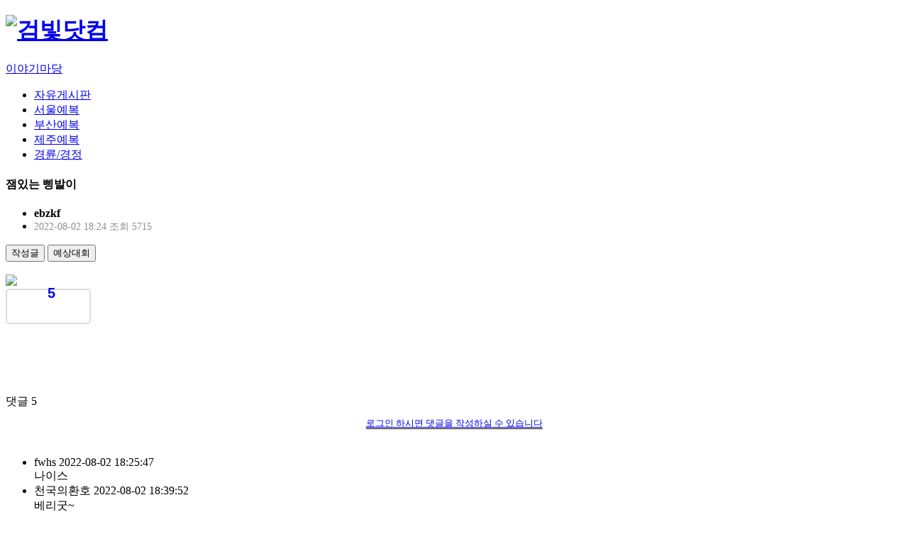

--- FILE ---
content_type: text/html; charset=UTF-8
request_url: https://m.gumvit.com/plaza/board/index.php?mode=view&kind=enrboard&page=0&seq=407986&searchType=&searchText=
body_size: 10619
content:
<!DOCTYPE html>
<html lang="ko">
<head>
    <!-- Google tag (gtag.js) -->
<script async src="https://www.googletagmanager.com/gtag/js?id=G-0TZ438TZ4C"></script>
<script>
  window.dataLayer = window.dataLayer || [];
  function gtag(){dataLayer.push(arguments);}
  gtag('js', new Date());

  gtag('config', 'G-0TZ438TZ4C');
</script>
<meta charset="utf-8" />
<meta http-equiv="X-UA-Compatible" content="IE=edge" />
<meta name="keywords" content="경마, 경마예상, 검빛경마예상지, 경마정보, 새벽조교, 인터넷경마, 마사회, 기수, 조교사, 예상지, 검빛, 경마방송, 검빛닷컴, 생생경마, 예상대회, 전문가, 서울예상, 서울복기, 경마학, 마필, 경주성적표, ARS음성, 프리전문가, 검빛전문가, 기승불가기수, 출주마, 출주마인기도, 경주력, 주행심사, 예상지리포트, 인터넷 경마방송, 출주예정마필, 마주정보, 마주, 검빛지존, 착마, 경주력 분석, 출전상세정보, 경마토론, 경마칼럼, 조교분석, 관리마, 추천마필, 경마결과">
<meta name="description" content="경마나우, 회원 예상 및 복기, 새벽조교, 경마예상지, 경마방송(YouTube), 경마 커뮤니티등을 제공하는 포탈 사이트입니다.">
<meta name="robots" content="follow">
<meta name="naver-site-verification" content="e9f658a2624408b00191081abb4a8c37af2642ed" />

<meta property="og:type" content="website">
<meta property="og:title" content="경마 넘버원, 검빛 경마, 국내 최고의 경마 커뮤니티 사이트">
<meta property="og:description" content="경마나우, 회원 예상 및 복기, 새벽조교, 경마예상지, 경마방송(YouTube), 경마 커뮤니티등을 제공하는 포탈 사이트입니다.">
<meta property="og:image" content="https://static.gumvit.com/renewal/images/main/top_logo_m.png">
<meta property="og:url" content="https://m.gumvit.com">
<meta name="viewport" content="width=device-width, initial-scale=1, minimum-scale=1, user-scalable=yes">
<!-- <meta http-equiv="Content-Security-Policy" content="upgrade-insecure-requests"> -->

<!-- <link rel="manifest" href="/manifest.json">
<meta name="mobile-web-app-capable" content="yes">
<meta name="apple-mobile-web-app-capable" content="yes">
<meta name="application-name" content="검빛경마">
<meta name="apple-mobile-web-app-title" content="검빛경마">
<meta name="msapplication-starturl" content="/">
<meta name="apple-mobile-web-app-status-bar-style" content="black">
<link rel="apple-touch-icon" href="https://static.gumvit.com/images/icons/gumvit_152.png">
<meta name="msapplication-TileImage" content="https://static.gumvit.com/images/icons/gumvit_144.png">
<meta name="msapplication-TileColor" content="#FF6D00">
<meta name="theme-color" content="#FF6D00"> -->

<!-- <link rel="manifest" href="/manifest.json">
<meta name="apple-mobile-web-app-capable" content="yes" />
<meta name="apple-mobile-web-app-title" content="검빛경마" />

<meta name="theme-color" content="#232F3E" />
<meta name="format-detection" content="telephone=no" /> -->


<!-- <link rel="canonical" href="https://m.gumvit.com/"> -->

<title>경마 - 검빛 경마</title>

<!-- <link rel="https://maxcdn.bootstrapcdn.com/font-awesome/4.6.3/css/font-awesome.min.css"> -->


<link rel="stylesheet" href="https://static.gumvit.com/m_v2/css/layout.css?version=697">
<link rel="stylesheet" href="https://static.gumvit.com/m_v2/css/common.css?version=697">
<link rel="stylesheet" href="https://static.gumvit.com/m_v2/css/contents.css?version=697">
<link rel="stylesheet" href="https://static.gumvit.com/m_v2/css/main.css?version=697">
<link href="https://static.gumvit.com/js/video-js/video-js.min.css" rel="stylesheet">
<link rel="icon" href="https://static.gumvit.com/m_v2/images/common/gumvit.ico">

<link rel="stylesheet" href="https://cdnjs.cloudflare.com/ajax/libs/font-awesome/6.1.0/css/all.min.css">
</head>
<body>
<!-- <dl class="skip">
    <dt><strong>바로가기 메뉴</strong></dt>
    <dd><a href="#gnb">주요메뉴 바로가기</a></dd>
    <dd><a href="#contents">본문 바로가기</a></dd>
    <dd><a href="#footer">하단메뉴 바로가기</a></dd>
</dl> -->
<style>

    .textarea1 { border: 1px solid #cccccc; font-family:돋움; font-size:14px; color:#101010; width:100%; margin-bottom:7px; }
    .comment3 { font-size: 14px; }
    .reply_info { color: #8D8D8D; font-size: 12px; line-height: 24px; }
    .reply_nick { color: #007ABE; font-weight: bold; }

    .board_viewinfo li:nth-child(1) {border-bottom: none;}
    .p_text {font-family: '맑은고딕', 'Malgun Gothic';}
    .f_noraml {font-size: 1rem;font-weight: bold;}
    .f_small {font-size: 0.85rem;color:#8D8D8D;}
</style>


<script>

    function boardMove(kind) {
        self.location = "/plaza/board/index.php?kind=" + kind;
    }

</script>

<div id="wrap">
    <!-- header :S -->
    <header id="header">
    <!-- <h1 class="logo_sub"><a href="/index.html"><img src="https://static.gumvit.com/m_v2/images/common/logo_sub.png" alt="검빛닷컴" /></a></h1> -->

	<h1 class="logo_sub"><a href="/index.html"><img src="https://static.gumvit.com/m_v2/images/common/logo_sub.png" alt="검빛닷컴" /></a></h1>
 
    
	<a href="index.php?kind=enrboard" class="s_title">이야기마당</a>
   
	<div class="gnb_btn">
		<div class="bar"></div>
		<div class="bar"></div>
		<div class="bar"></div>
	</div>
</header>    <!-- header :E -->

    <!-- gnb :S -->
        <!-- gnb :E -->

    <!-- container :S -->
    <div id="sub_container">    
        <!-- contents :S -->
        <div id="contents">
            <!-- main_swiper :S -->
            <div class="main_swiper">
                <!-- 컨텐츠 내용시작 -->
                <div class="sectionbox">
                    <!-- top_tab -->
                    <ul class="top_tab">
    <li><a href="javascript:boardMove('freeboard')">자유게시판</a></li>
    <li><a href="javascript:boardMove('enrboard')">서울예복</a></li>
    <li><a href="javascript:boardMove('enrboard_busan')">부산예복</a></li>
    <li><a href="javascript:boardMove('g_jejoobokki')">제주예복</a></li>
    <li><a href="javascript:boardMove('board_cycle_motor')">경륜/경정</a></li>
</ul>                    <!-- //top_tab -->
<style>
	.splike {display: inline-block; height: 50px; border: 2px solid #ddd;padding:4px 10px;box-sizing: border-box;border-radius: 5px;min-width: 120px;text-align: center;background-color: white;margin-bottom: 15px;}
	.sp_seq {display: inline-block;margin: 5px 5px;}
	.likeval, .unlikeval {font-family: 'Arial'; font-size: 20px;position: relative; top: -11px;padding-left: 5px;}
	.like_on {border: 1px solid tomato; border-radius: 5px;}
	.like_off {border: 1px solid #ddd; border-radius: 5px;}

	.redcolor {color: red; font-weight: bold;}
	.orangecolor {color: orange; font-weight: bold;}
	.boldcolor {font-weight: bold;}
</style>



                    <!-- sectionbox_cont -->
                    <div class="sectionbox_cont">

                        <div class="board_view"><h4>잼있는 삥발이</h4></div>
                        <div class="board_viewinfo_wrap">
                            <ul class="board_viewinfo">
                                <li>
                                <span class="t_space f_noraml">ebzkf</span>

                                </li>
                                <li>
                                <div class="wrap_area">
                                    <div class="count_area">
                                        
                                    <span class="t_space f_small">2022-08-02 18:24</span>
                                    <span class="t_space f_small">조회 5715</span>
                                    <!-- <span class="t_space"></span><span class="t_space"></span>
                                    <span class="t_text2">공감</span>
                                    <span id="txtlike" class="boldcolor">5</span>
                                    <span class="t_space"></span><span class="t_space"></span> -->
                                    
                                    </div>
                                </div>
                                </li>
                            </ul>

                             <button type="button" class="btn_view_left"  onclick="search_by_writer_id()">작성글</button>
                            <!-- ② UL 아래, 동일 레벨에 버튼 추가 -->
                            <button type="button" class="btn_view"  onclick="goRaceChamp('MTM2ODA5', 'week', '2026-01-25')">예상대회</button>
                        </div>
                        
                        <div class="board_viewdetail" id="dcontents">
                            <br><img class="uploadimg" id="0" src="https://static.gumvit.com/user/2022/08/1659431816_0.jpg">                        </div>
                        
                        <div class='border_btn_center'>
                            <a href="javascript:void(0)" id='a_like'>
                                <span class='splike likemode'>
                                    <img src="https://static.gumvit.com/board/like.png" alt="">
                                    <span class='likeval boldcolor'>5</span>
                                </span>
                            </a>
                            <!-- <span class='sp_seq'></span>
                            <a href="javascript:void(0)" id='a_unlike'>
                                <span class='splike unlikemode'>
                                    <img src="https://static.gumvit.com/board/unlike.png" alt="">
                                    <span class='unlikeval '>2</span>
                                </span>
                            </a> -->
                        </div>
                

                        <div class='adsense'>
                            <!-- 모바일반응형-수평 -->
<!-- <ins class="adsbygoogle"
     style="display:block;"
     data-ad-client="ca-pub-4050464614473644"
     data-ad-slot="3072118761"
     data-ad-format="auto"
     data-full-width-responsive="true"></ins> -->

<ins class="adsbygoogle"
     style="display:inline-block;width:100%;height:80px"
     data-ad-client="ca-pub-4050464614473644"
     data-ad-slot="2184937729"></ins>     
    
                        </div>
                        
                        <div class="board_reple">
                            <div class="reple_total">댓글 <span class="color_blue">5</span></div>
                        
                            <div class="textareabox" style="text-align: center;height: 30px; padding: 10px; ">
                                <span style="margin-bottom: 10px;border-bottom: 1px solid;"><a href="javascript:location.href = '/member/login.html?go_url=aHR0cHM6Ly9tLmd1bXZpdC5jb20vcGxhemEvYm9hcmQvaW5kZXgucGhwP21vZGU9dmlldyZraW5kPWVucmJvYXJkJnBhZ2U9MCZzZXE9NDA3OTg2JnNlYXJjaFR5cGU9JnNlYXJjaFRleHQ9';" style='font-size:10pt;'>로그인 하시면 댓글을 작성하실 수 있습니다</a></span>
                            </div>

                                                    
                    </div>
                        
                        <ul class="ul_reple">
                                                <li>
                                <div class="reple_user">fwhs 
                                    <span class="date">2022-08-02 18:25:47</span>
                                                                </div>
                                <!-- <div class="p_text">나이스</div> -->
                                <div class="append_wrap_area" id="append_2348949">
                                    <div id="append_content_2348949" class="p_text">나이스</div>
                                    <div id="append_content_origin_2348949" class="p_text" style="display: none">나이스</div>
                                </div>
                                <div>
                                    <span id="divReplyComment_1"></span>
                                </div>
                            </li>
                                                <li>
                                <div class="reple_user">천국의환호 
                                    <span class="date">2022-08-02 18:39:52</span>
                                                                </div>
                                <!-- <div class="p_text">베리굿~</div> -->
                                <div class="append_wrap_area" id="append_2348955">
                                    <div id="append_content_2348955" class="p_text">베리굿~</div>
                                    <div id="append_content_origin_2348955" class="p_text" style="display: none">베리굿~</div>
                                </div>
                                <div>
                                    <span id="divReplyComment_2"></span>
                                </div>
                            </li>
                                                <li>
                                <div class="reple_user">복연승부사 
                                    <span class="date">2022-08-02 20:00:08</span>
                                                                </div>
                                <!-- <div class="p_text">적중의 기억이 중독으로 몹니다</div> -->
                                <div class="append_wrap_area" id="append_2348994">
                                    <div id="append_content_2348994" class="p_text">적중의 기억이 중독으로 몹니다</div>
                                    <div id="append_content_origin_2348994" class="p_text" style="display: none">적중의 기억이 중독으로 몹니다</div>
                                </div>
                                <div>
                                    <span id="divReplyComment_3"></span>
                                </div>
                            </li>
                                                <li>
                                <div class="reple_user">와인카페 
                                    <span class="date">2022-08-03 12:52:36</span>
                                                                </div>
                                <!-- <div class="p_text">굿</div> -->
                                <div class="append_wrap_area" id="append_2349266">
                                    <div id="append_content_2349266" class="p_text">굿</div>
                                    <div id="append_content_origin_2349266" class="p_text" style="display: none">굿</div>
                                </div>
                                <div>
                                    <span id="divReplyComment_4"></span>
                                </div>
                            </li>
                                                <li>
                                <div class="reple_user">대현이아부지 
                                    <span class="date">2022-08-03 22:55:08</span>
                                                                </div>
                                <!-- <div class="p_text">헉..퇴근각이시다..</div> -->
                                <div class="append_wrap_area" id="append_2349510">
                                    <div id="append_content_2349510" class="p_text">헉..퇴근각이시다..</div>
                                    <div id="append_content_origin_2349510" class="p_text" style="display: none">헉..퇴근각이시다..</div>
                                </div>
                                <div>
                                    <span id="divReplyComment_5"></span>
                                </div>
                            </li>
                            

                        <div class="btn_flex_wrap">
                            <div class="btn_left_inline">
                                                        </div>
                                
                            <div class="btn_right_inline">
                                                        <a href="javascript:goWrite();" class="btn_orange">글쓰기</a>
                                <a href="javascript:goReply('407986');" class="btn_gray">답글</a>

                                                        <a href="javascript:goList();" class="btn_gray">목록</a>                          
                            </div>
                        </div>
                        

                        <ul class="list_arrow">
                            <li class="prev">
                                <div class="info_area">
                                    <span class="pn01">이전글</span>
                                    
                                    <span class="subject_area" onclick="javascript:location.href='/plaza/board/index.php?mode=view&kind=enrboard&page=0&seq=407988'"><a href="/plaza/board/index.php?mode=view&kind=enrboard&page=0&seq=407988">적중률로 기만하지맙시다.</a></span> 
                                    <!-- <span class="subject_area"><span>적중률로 기만하지맙시다.</span></span> -->
                                    <span class="nick_area">슈퍼그랑프리</span>    
                                
                                </div>
                            </li>
                            <li class="next">
                                <div class="info_area">
                                    <span class="pn02">다음글</span>
                                    
                                    <span class="subject_area" onclick="javascript:location.href='/plaza/board/index.php?mode=view&kind=enrboard&page=0&seq=407985'"><a href="/plaza/board/index.php?mode=view&kind=enrboard&page=0&seq=407985">네토라레</a></span>
                                    <span class="nick_area">나이트 크롤러</span>    
                                
                                </div>
                            </li>
                        </ul>

                    </div>
                    <!-- //sectionbox_cont -->

                </div>
                <!-- //컨텐츠 내용끝 -->
            </div>
            <!-- //main_swiper :E -->
        </div>
        <!-- contents :E -->
    </div> 
    <!-- container :E -->

<div id='hidden_layers' style='display: none'>
    <!-- 댓글에 댓글 달기 -->
    <div id="replyToReplyLayer" style="display:none;" seq="">
        <table border="0" width='100%'>
            <tr>
                <td width="35" valign='top' align='right'>
                    <img src="https://static.gumvit.com/plaza/board/images/re.gif" />
                </td>
                <td>
                    <div class="replay_wrap_area">
                        <div class="replay_write_area">
                            <textarea id="replyToReplyContent" rows="5" wrap="virtual" onkeyup="append_letter_check(this,400);" onkeypress="append_press_check(this)" class='textarea1' placeholder="※ 명예훼손, 개인정보 유출, 분쟁 유발, 허위사실 유포 등의 글은 이용약관에 따라서 커뮤니티 이용이 제한 될 수 있습니다."></textarea>
                        </div>
                        
                        <div class="replay_button_area">
                            <a href="javascript:void(0);" id="replyToRep" class="btn_orange"> 등록 </a>
                            <a href="javascript:replyToReply_cancel()" class="btn_gray"> 취소 </a>
                        </div>
                    </div>
                <td>
            </tr>
        </table>
    </div>

    <!-- 댓글 수정 -->
    <div id="replyModifyLayer" style="display:none;" seq="">
        <div class="replay_wrap_area">
            <div class="replay_write_area">
                <form name="frm_append_modify" method="post" id="frm_append_modify" style="width: 100%;padding-right: 10px">
                <textarea name="append" id="append_modify" rows="5" wrap="virtual" onkeyup="append_letter_check(this, 400);" onkeypress=" append_press_check(this)" class="textarea1" placeholder="※ 명예훼손, 개인정보 유출, 분쟁 유발, 허위사실 유포 등의 글은 이용약관에 따라서 커뮤니티 이용이 제한 될 수 있습니다."></textarea>
                <input type="hidden" name="mode" value="modify" />
                <input type="hidden" name="kind" value="enrboard" />
                <input type="hidden" name="page" value="0" />
                <input type="hidden" name="seq" value="407986" />
                <input type="hidden" name="r_seq" value="" />
                </form>
            </div>
            <div class="replay_button_area">
                <a href="javascript:void(0);" id="replyToModify" class="btn_orange"> 등록 </a>
                <a href="javascript:reply_modify_cancel()" class="btn_gray"> 취소 </a>
            </div>
        </div>
    </div>
</div>
<form name="frm_board" id="frm_board" method="post">
<input type="hidden" name="mode" value="" />
<input type="hidden" name="kind" value="enrboard" />
<input type="hidden" name="page" value="0" />
<input type="hidden" name="seq" value="407986" />
<input type="hidden" name="write_user_seq" value="136809" />
<input type="hidden" name="searchType" value="" />
<input type="hidden" name="searchText" value="" />
<input type="hidden" name="type" id="type" value="reply" />
</form>

<form name="frm_delappend" id="frm_delappend" method="post">
<input type="hidden" name="mode" value="" />
<input type="hidden" name="kind" value="enrboard" />
<input type="hidden" name="page" value="0" />
<input type="hidden" name="seq" value="" />
<input type="hidden" name="r_seq" value="" />
<input type="hidden" name="view_seq" value="" />
<input type="hidden" name="searchType" value="" />
<input type="hidden" name="searchText" value="" />
</form>


<div style="padding: 10px 10px 0px 10px">
</div>

<!-- footer :S -->
    <footer id="footer">

        <ul class="nav_ul3">
            <li><a href="/plaza/board/index.php?kind=freeboard">이야기마당</a></li>
<li><a href='/race_champ/chulma/chulma.html'>예상대회</a></li>
            
            <li><a href="/livegumvit/gvchat/">생생경마</a></li>
            <li><a href="/expect/board/list.html?kind=anal_pro">전문가분석</a></li>
            <li><a href="/a_sms/list.html">SMS성적</a></li>
            
            <!-- <li><a href="/gv_money/sms_list.php">SMS구매</a></li> -->
            <li><a href="javascript:goAhref('/gv_money/sms_list.php','SMS구매')">SMS구매</a></li>
            <li><a href="javascript:goHome2('/index.html', 6)">조교+방송</a></li>
            <li><a href="javascript:goHome2('/index.html', 3)">예상지</a></li>
            <li><a href="javascript:goAhref('/gv_money/gvm_charge.php','검빛머니충전')">검빛머니</a></li>
            <li><a href="/statv40/racing_detail.html">출전&인기도</a></li>
            <li><a href="/statv40/horse_weight_news.html">경마속보</a></li>
            <li><a href="/statv40/racing_result.html">경주성적</a></li>
        </ul>

        <ul class="tm">
    <li><a href='/index.html?st=1'>HOME</a></li>            
            <li><a href="/member/login.html" id="login">로그인</a></li>
                <li class="appinstall"><a href="javascript:gumvitAppInstall('https://apps.samsung.com/appquery/appDetail.as?appId=com.gumvit.racev2');">앱설치</a></li>
                <li><a href="javascript:goPC();">PC버전</a></li>


                
        </ul>
        <p class="footer_copy"><strong>농협계좌 : 069-01253282</strong></p>
        <p class="footer_info"><strong>고객센터 <a href="tel:02-521-1870">02-521-1870</a></strong></p>
        <p class="footer_info_last">&copy;2019 검빛닷컴</p>
    </footer>
    <!-- footer :E -->

</div>
<script>
    var logout_url = "/member/logout.html";
</script>
<script type="text/javascript" src="https://static.gumvit.com/js/jquery/jquery-1.12.4.min.js"></script>
<!--script src="https://static.gumvit.com/m_v2/js/jquery.cookie.js"></script-->
<script src="https://static.gumvit.com/m_v2/js/jquery.cookie.1.5.1.js"></script>
<link rel="stylesheet" href="https://static.gumvit.com/m_v2/css/swiper.min.css">
<script src="https://static.gumvit.com/m_v2/js/swiper.min.js"></script>

<script src="https://static.gumvit.com/js/video-js/video.min.js"></script>

<script src="https://static.gumvit.com/m_v2/js/tab_list.js?version=697"></script>
<!-- <script src="https://static.gumvit.com/m_v2/js/devcommon.js?version=697"></script> -->

<script src="https://static.gumvit.com/m_v2/js/common_v2.js?version=697"></script>

<script src="https://static.gumvit.com/js/ajax/modal-message.js"></script>
<script src="https://static.gumvit.com/js/ajax/ajaxCommon.js"></script>

<script type="text/javascript" src="/js/commonjs.js"></script>

<!-- <script src="/main_v2/inc/index.js?version=697"></script> -->

<script type="text/javascript">
    
    var is_login = false;    
    var cookieValue = parseInt("2");
    var site_web_addr = "https://www.gumvit.com";
    var sess_info = escape("VmluY2djRDhOb2FaN2pkNzhRQTRMUSs0ZS9jVE5QaTM4YW9hWmJvWlJoWU85aGIzMGpwU21hb0tyZjdBZWhNUw%3D%3D");
    var curr_agent = "web";

    $(document).ready(function(){
        var return_os = checkOS();
        if( return_os != 'android' ) $(".appinstall").hide();
    })
    
    function goAhref(url, title) {
        if( curr_agent == 'otherstore' ) {
            if(url.indexOf('?') >= 0 ) {
                window.open("https://m.gumvit.com" + url + "&sess=" + sess_info, title);
            }else {
                window.open("https://m.gumvit.com" + url + "?sess=" + sess_info, title);    
            }
            
        }else {
            location.href = url;
        }
        //location.href = url;
    }

    function goHome2(page, num) {
    	//if( page == '/index.html') cookieValue = 5;
    	//setCookie(num);
    	location.href = page + "?st=" + num;
    }

    function checkOS(){
        var os;
        var mobile = (/iphone|ipad|ipod|android/i.test(navigator.userAgent.toLowerCase()));	 

        if (mobile) {
            var userAgent = navigator.userAgent.toLowerCase();
            if (userAgent.search("android") > -1){
                return os = "android";
            }else if ((userAgent.search("iphone") > -1) || (userAgent.search("ipod") > -1) || (userAgent.search("ipad") > -1)){
                return os = "ios";
            }else{
                return os = "otehr";
            }

        } else {
            return os = "pc";
        }
    }

    function gumvitAppInstall(android_url) {
        var result_os = checkOS();

        if( result_os == "android" ) {
            location.href = android_url;
        }else {

        }
    }
</script>

<script type="text/javascript" src="/include/inc/footer.js?version=697"></script>

<!-- googlead -->
<script async src="//pagead2.googlesyndication.com/pagead/js/adsbygoogle.js"></script>
<script>
  // 동적 푸시
  $(window).on('load', function () {
  	$(".adsbygoogle").each(function () {
      (adsbygoogle = window.adsbygoogle || []).push({});
      });
    });
</script>
<!-- added by psk 20160819 네이버 분석 스크립트 -->
<!-- <script type="text/javascript" src="//wcs.naver.net/wcslog.js"></script>
<script type="text/javascript">

try {
    if(!wcs_add) var wcs_add = {};
    wcs_add["wa"] = "6ea82c9f86a7e4";
    wcs_do();
} catch( err ) {}
    

</script>
 -->
    
<script type="text/javascript" src="/plaza/board/inc/board_submenu.js?version=697"></script> 

<script language="javascript">

    var rplNum =  "";
    var limit_byte = 400;
    var modetype = "";
    var kind = "enrboard";

    var like_cnt = parseInt("0");
    var unlike_cnt = parseInt("0");
    var unlikeTotal = parseInt("0");
    var LOCK_CNT_UNLIKE = parseInt("3");

    var likemode = '';
    if( like_cnt >= 1 ) likemode = 'like';
    else if( unlike_cnt >= 1 ) likemode = 'unlike';

    var penalty = "0";

    //console.log("penalty = " + penalty);

    $( document ).ready(function() {

        // 댓글 등록
        $("#contentAdd").click(function(){
            // 로그인 체크
            if( !checkLogin() ) return false;

            if( penalty != '0' ) {
                penaltyMessage();
                return;
            }

            var objText = document.getElementById("append");
            if( calcContentLength(objText, limit_byte) == false ) return false;

            // content 체크           
            var content = $('#frm_append textarea[id="append"]').val();
            if( content.length < 1) {
                alert("댓글에 입력된 내용이 없습니다.");
                $("#append").focus();
                return false;
            }   
            

            $('#frm_append input[name="mode"]').val("append");
            //$('#frm_append[name="mode"]').val("append");          
            var data = $("#frm_append").serialize();
            var url = "board_processor.php";
            //console.log('data=' + data);

            modetype = 'append';
            sendData(url, data);
            
        });

        
        // 댓글에 댓글
        $('#replyToRep').click(function() {

            if( '0' != 0 ) {
                penaltyMessage();
                replyToReply_cancel();
                return;
            }

            var rseq = $('#replyToReplyLayer').attr('seq'); // document.getElementById("replyToReplyLayer").getAttribute("seq");
            var strContents = $('#replyToReplyContent').val();//document.getElementById("replyToReplyContent").value;

            if(strContents.length == 0) {
                alert("댓글에 입력된 내용이 없습니다.");
                $('#replyToReplyContent').focus();
                //document.getElementById("replyToReplyContent").focus();

                return;
            }       

            var objText = document.getElementById("replyToReplyContent");
            if( !calcContentLength(objText, limit_byte)) return;


            $('#frm_append input[name="mode"]').val("append");
            $('#frm_append textarea[name="append"]').val(strContents);
            $('#frm_append input[name="r_seq"]').val(rseq);                 
            var data = $("#frm_append").serialize();
            var url = "board_processor.php";
            //console.log('data=' + data);

            modetype = 'append';

            sendData(url, data);
        });

        //댓글 및 댓글의댓글 수정 처리      
        $('#replyToModify').click(function() {
            var data = $("#frm_append_modify").serialize();
            var url = "board_processor.php";
            //console.log('data=' + data);

            modetype = 'modify';

            sendData(url, data);
        });

        changeLikeMode(likemode);

    });

    function changeLikeMode(mode) {
        $('.likemode').removeClass('like_on');
        $('.unlikemode').removeClass('like_on');
        
        if( mode == 'like' ) {
            $('.likemode').addClass('like_on');
        }else if( mode == 'unlike' ) {
            $('.unlikemode').addClass('like_on');
        }

        // 갯수에 따른..
        $('.likeval').removeClass('redcolor');
        $('.likeval').removeClass('orangecolor');
        $('.likeval').removeClass('boldcolor');
        var acnt = $('.likeval').html();
        if( acnt >= 15 ) $('.likeval').addClass('redcolor');
        else if( acnt >= 10 ) $('.likeval').addClass('orangecolor');
        else if( acnt >= 5 ) $('.likeval').addClass('boldcolor');


        $('.unlikeval').removeClass('redcolor');
        $('.unlikeval').removeClass('orangecolor');
        $('.unlikeval').removeClass('boldcolor');
        var cntreport = $('.unlikeval').html();
        if( cntreport >= 15 ) $('.unlikeval').addClass('redcolor');
        else if( cntreport >= 10 ) $('.unlikeval').addClass('orangecolor');
        else if( cntreport >= 5 ) $('.unlikeval').addClass('boldcolor');
    }
    
    function reply_delete(seq, rseq) {
        if(confirm("정말 삭제하시겠습니까?")) {
            $('#frm_delappend input[name="mode"]').val("delappend");        
            $('#frm_delappend input[name="seq"]').val(seq);
            $('#frm_delappend input[name="r_seq"]').val(rseq);  
            var data = $("#frm_delappend").serialize();
            var url = "board_processor.php";
            
            //console.log(data);
            modetype = 'delappend';

            sendData(url, data);                
        }
    }

    ////////////////////////////////////////
    // 글자 카운트 관련
    function calcContentLength(objContents, limit_byte) {
        var str = objContents.value;
        var len = 0;

        for (var i=0; i<str.length; i++) {

            len += (str.charCodeAt(i) > 128) ? 2 : 1;
        }

        
        if( len > limit_byte ) {
            alert(limit_byte + " byte까지만 입력이 가능합니다.");
            var cuttext = cutByLen(str, limit_byte);
            objContents.value = cuttext;
            objContents.focus();
            return false;
        }       

        return true;
    }

    function cutByLen(str, limit_byte) {
        var l = 0;
        for (var i=0; i<str.length; i++) {
            l += (str.charCodeAt(i) > 128) ? 2 : 1;
            if (l > limit_byte) return str.substring(0,i);
        }

        return str;
    }


    function checkLogin() {
        var user_login = "";
        if(!user_login) {
            goLogin('aHR0cHM6Ly9tLmd1bXZpdC5jb20vcGxhemEvYm9hcmQvaW5kZXgucGhwP21vZGU9dmlldyZraW5kPWVucmJvYXJkJnBhZ2U9MCZzZXE9NDA3OTg2JnNlYXJjaFR5cGU9JnNlYXJjaFRleHQ9');
            return false;
        }
        return true;
    }

    function checkContent() {
        var content = $('#append').val();
        if( content.length < 1) {
            alert("댓글에 입력된 내용이 없습니다.");
            $("#append").focus();
            return false;
        }   
        return true;
    }

    function penaltyMessage() {
        if( penalty == '미인증' ) {
			alert("필명 입력 및 약관동의를 하지않으셨습니다. \n[정보변경] 페이지에서 진행해주십시요");
		}else {
			alert('0' + ' 까지 글쓰기 금지 기간입니다.');
		}
       
    }

    function loginCheck() {
        var user_login = "";
        if(!user_login) {
            alert('로그인 후 이용 가능합니다.');
            return false;
        }
        return true;
    }

    var likeClick = 0;
    // 공감
    $("#a_like").click(function() {

        if( loginCheck() && (likeClick == 0)) {
            if( penalty != '0' ) {
                penaltyMessage();
            }else {
                likeClick = 1;
                $('#frm_board input[name="mode"]').val("apply");
                var data = $("#frm_board").serialize();
                var url = "board_processor.php";
                //console.log('data=' + data);
                modetype = 'apply';

                sendData(url, data);    
            }    
        }
        
    });

    var unlikeClick = 0;
    // 비공감
    $("#a_unlike").click(function() {
        if( loginCheck()  && (unlikeClick == 0) ) {
            if( penalty != '0' ) {
                penaltyMessage();
            }else {
                unlikeClick = 1;
                if( unlikeTotal >= LOCK_CNT_UNLIKE && likemode != 'unlike' ) {
                    alert("비공감은 1일 " + LOCK_CNT_UNLIKE + "개로 제한되어있습니다.");
                }else {
                    $('#frm_board input[name="mode"]').val("unlike");
                    var data = $("#frm_board").serialize();
                    var url = "board_processor.php";
                    //console.log('data=' + data);
                    modetype = 'unlike';

                    sendData(url, data);
                }
            }
        }
    });

    function sendData(url, params) {
        $.ajax({
            url: url,
            async: true,
            type: 'POST',
            data: params, // 전송할 데이터
            contentType: 'application/x-www-form-urlencoded; charset=UTF-8', 
            dataType: 'text', // xml, json, script, html
            beforeSend: function(jqXHR) {

            }, // 서버 요청 전 호출 되는 함수 return false; 일 경우 요청 중단
            success: function(jqXHR) {
                var jsonObj = JSON.parse(jqXHR);
                var result = jsonObj.result;

                if( likeClick == 1 ) likeClick = 0;
                if( unlikeClick == 1 ) unlikeClick = 0;
                if( modetype == 'apply' || modetype == 'unlike') {
                    if( result == true) {
                        //alert('추천 되었습니다.');
                        var acnt = jsonObj.acnt;
                        var cnt_report = jsonObj.cnt_report;

                        $("#txtlike").text(acnt);
                        $("#txtunlike").text(cnt_report);

                        $(".likeval").html(acnt);
                        $(".unlikeval").html(cnt_report);

                        if( modetype == 'apply' ) {
                            if( likemode == 'unlike' || likemode == '' ) likemode = 'like';
                            else if( likemode == 'like' ) likemode = '';
                        }else if( modetype == 'unlike' ) {
                            if( likemode == 'like' || likemode == '' ) likemode = 'unlike';
                            else if( likemode == 'unlike' ) likemode = '';
                        }

                        changeLikeMode(likemode)

                        if( modetype == 'unlike' && jsonObj.regdate != '' ) {
                            alert("동일한 유저에게 비공감은 " + jsonObj.regdate + "까지 줄 수 없습니다");
                        }

                    }else {
                        if( modetype == 'apply' ) alert('이미 공감하셨습니다.');
                        else if( modetype == 'unlike' ) alert('이미 비공감하셨습니다.');
                    }
                    
                }else if( modetype == 'modify' ) {
                    alert('댓글이 수정되었습니다.');
                }else if( modetype == 'delappend' ) {
                    alert('댓글이 삭제 되었습니다.');
                }else if( modetype == 'append' ) {
                    alert('댓글이 입력되었습니다.');
                }
                if(  modetype != 'apply' && modetype != 'unlike' ) location.reload(true);
                //location.href = location.href;
            }, // 요청 완료 시
            error: function(jqXHR) {
                console.log("error = " + jqXHR);
                if( likeClick == 1 ) likeClick = 0;
                if( unlikeClick == 1 ) unlikeClick = 0;
            }, // 요청 실패.
            complete: function(jqXHR) {} // 요청의 실패, 성공과 상관 없이 완료 될 경우 호출
        });
    }



    //댓글 작성시 글자수 체크
    function append_letter_check(append_text, CT_max) {
        calcContentLength(append_text, CT_max);
    }

    //엔터키 체크
    function append_press_check(obj) {
        if( event.keyCode == 13) {
            var text = obj.value;
            var linebreaks = (text.match(/\n/g)||[]).length;

            if(linebreaks>15) {
                event.returnValue = false ; // Enter키를 못치게한다.
                //alert('최대 15줄까지 작성 가능합니다');
            }
        }
    }

    //글수정
    function goModify() {
        var frm = eval("document.forms.frm_board");

        frm.mode.value = "modify";
        frm.action = "board_modify.html";

        modetype = 'modify';
        frm.submit();
    }

    //글삭제
    function goDelete() {
        if(confirm("정말 삭제하시겠습니까?")) {
            var frm = eval("document.forms.frm_board");

            frm.mode.value = "delete";
            frm.action = "board_delete.html";

            modetype = 'delete';
            frm.submit();
        }
    }

    //목록으로 돌아가기
    function goList() {
        var frm = eval("document.forms.frm_board");

        frm.mode.value = "list";
        frm.action = "index.php"
        frm.method = "GET";

        frm.submit();
    }

    

    //글쓰기 이동
    function goWrite() {
        var user_login = "";

        if(!user_login) {
            if(confirm('로그인이 필요한 서비스입니다\n로그인 하시겠습니까?')) {
                location.href = '/member/login.html';
            }

            return false;
        }

        if( penalty != '0' ) {
            penaltyMessage();
            return;
        }

        $('#frm_board #type').val('write');
        var frm = document.getElementById("frm_board");
        frm.action = "/plaza/board/board_write.html";
        frm.submit();
    }

    function goReply(seq) {
        var user_login = "";

        if(!user_login) {
            if(confirm('로그인이 필요한 서비스입니다\n로그인 하시겠습니까?')) {
                location.href = '/member/login.html';
            }

            return false;
        }

        if( penalty != '0' ) {
            penaltyMessage();
            return;
        }

        $('#frm_board #type').val('reply');
        var frm = document.getElementById("frm_board");
        frm.action = "/plaza/board/board_write.html";
        frm.submit();
    }

    /************************************************
     * 댓글 처리 함수
     ************************************************/

    //댓글의댓글 UI
    function replyToReply(i, seq, ref) {
        
        var layer = document.getElementById("replyToReplyLayer");
        var content = document.getElementById("replyToReplyContent");

        if(obj = document.getElementById("divReplyComment_" + i)) obj.appendChild(layer);

        layer.setAttribute("seq", seq); //댓글 저장시 필요한 값
        content.value = ""; //입력 영역 비움
        layer.style.display = ""; //댓글 입력 레이어 보이기
        content.focus();
        rplNum = i;
    }

    

    //댓글의댓글 입력 취소
    function replyToReply_cancel() {
        document.getElementById("replyToReplyLayer").style.display = 'none';
    }

    //댓글 및 댓글의댓글 수정 UI
    var current_seq;

    function reply_modify(seq, rseq) {
        var layer = document.getElementById("replyModifyLayer");
        var textarea = document.getElementById("append_modify");
        var obj = document.getElementById("append_" + rseq);
        var content = document.getElementById("append_content_" + rseq);
        var content_origin = document.getElementById("append_content_origin_" + rseq);

        //console.log("reply=" + rseq + "&curr=" + current_seq);
        if(current_seq) {
            var appendobj = document.getElementById("append_content_" + current_seq);
            if( appendobj) appendobj.style.display = "";
            //document.getElementById("append_content_" + current_seq).style.display = '';

            current_seq = null;
        }
        //console.log("obj=" + obj);

        if(obj) {
            content.style.display = 'none';
            textarea.value = content_origin.innerHTML;
            obj.appendChild(layer);

            document.getElementById('frm_append_modify').r_seq.value = rseq;
        }

        current_seq = rseq;
        layer.style.display = ""; //댓글 입력 레이어 보이기
    }

    

    //댓글 및 댓글의댓글 수정 취소
    function reply_modify_cancel() {
        if(current_seq) {
            document.getElementById("hidden_layers").appendChild(document.getElementById("replyModifyLayer"));
            document.getElementById("append_content_"+current_seq).style.display = '';

            current_seq = null;
        }
    }

    function goLogin( go_url )
    {
        alert( "로그인이 필요합니다." );
        location.href = "https://m.gumvit.com/member/login.html?go_url=" + go_url;
    }

    function goRaceChamp(_user_seq, week, racedate) {
		var id = '136809';
		var uri = '/race_champ/chulma/list_mine.html?mode4live=&uq=' + _user_seq + '&part=week&m_date=';// + racedate;
		window.location.href = uri;
	}

    function search_by_writer_id() {
		var id = '136809';
		var uri = '/plaza/board/index.php?kind=&searchId=' + id;
		window.location.href = uri;
	}
</script>
</body>
</html>

--- FILE ---
content_type: application/javascript
request_url: https://m.gumvit.com/include/inc/footer.js?version=697
body_size: 374
content:

$(document).ready(function(){
    //console.log("is_login = " + is_login);
    if( is_login ) {
        $("#login").attr('href',logout_url);
        $("#login").text("로그아웃");
    }
})

function goBuySmsGoods() {
    if( is_login ) {
        self.location.href = "/gv_money/sms_list.php";            
    }else {
        self.location.href = "/gv_money/sms_list.php?getMode=nonMember";
    }
    
}

function goPC() {
    //common_setCookie("for", "pc", 1);
    self.location = site_web_addr + "/?for=pc";
}


function goDawnVod(page) {
    cookieValue = 5;
    setCookie(cookieValue);
    self.location = page;
    //$(location).attr('href', page);
}

function goHome(page, num) {
    setCookie(num);
    self.location = page;
}



--- FILE ---
content_type: application/javascript
request_url: https://m.gumvit.com/js/commonjs.js
body_size: 7518
content:
// 제목에 특수문자 사용제한(일부 게시판에 적용)
var ARR_BAN = [ "■", "□", "▣", "▤", "▥", "▦", "▧", "▨", "▩", "▲", "△", "▷", "▼", "▽", "◀", "◁", "◆", "◇", "◈", "○", "◎", "●", "◐", "◑", "★", "☆", "☎", "☏", "☜", "☞", "♀", "♂", "♠", "♡", "♣", "♤", "♥", "♧", "♨", "♩", "♪", "♬", "《", "》", "「", "」", "『", "』", "【", "】", "⊙", "≪", "≫", "○", "▶" ];


// 제한글자 제거
// 김동국, 2009-04-30 오후 5:38
function common_removeBan( subject )
{
	for( i = 0; i < ARR_BAN.length; ++i )
		subject = subject.replaceAll( ARR_BAN[ i ], " " );

	return subject;
}


// 숫자만 입력받도록 제한
// 사용예) onkeypress="common_onlyNum(this)"
// input 속성에 style="ime-mode:disabled" 을 같이 사용해야 한글 입력을 막을 수 있음
function common_onlyNum( obj )
{
	var key = event.keyCode;
	if(!(key==8||key==9||key==13||key==46||key==144||(key>=48&&key<=57)||key==110||key==190))
		event.returnValue = false;
}


// 주어진 문자리스트만 입력받도록..
// strCharList : "01234567890-", "abcde...xyz012..89" 등으로 입력 허용하고픈 문자 리스트
function common_onlyThis( obj, strCharList )
{
    var key = event.keyCode;
    var len = strCharList.length;

    for( i = 0; i < len; ++i )
    {
        if( key == strCharList.charCodeAt( i ) )
        {
            event.returnValue = true;
            return;
        }
    }

    event.returnValue = false;
}


// 아이피 입력받기
// 사용예) onkeypress="common_onlyIPOnKeyPress(this)"
// input 속성에 style="ime-mode:disabled" 을 같이 사용해야 한글 입력을 막을 수 있음
function common_onlyIPOnKeyPress( obj )
{
    var key = event.keyCode;
    var result = true;

    // 입력키 제한
    if( ( key == 8 || key == 9 || key == 13 || key == 46 || key == 144 || ( key >= 48 && key <= 57 ) || key == 190 ) )
    {
        var str = obj.value.trim();
        var afterStr = str + String.fromCharCode( "" + key );           // 이번에 입력된 키가 적용되면 완성될 문자열..
        var len = str.length;
        var lastChar = str.charAt( len - 1 );
        var afterLastChar = afterStr.charAt( afterStr.length - 1 );
        var currSplited = str.split( '.' );
        var afterSplited = afterStr.split( '.' );
        var cntDot = 0;

        // '.' 개수 카운트
        for( i = 0; i < len; ++i )
        {
            if( str.charAt( i ) == '.' )
                cntDot++;
        }

        // '.' 이 연속으로 나올 수는 없다.
        if( lastChar == '.' && key == 46 )
            result = false;
        // '.' 은 3개까지만..
        else if( cntDot == 3 && key == 46 )
            result = false;
        else
        {
            // 각 클래스의 범위 check!
            for( i = 0; i < afterSplited.length; ++i )
            {
                var _num = Number( afterSplited[ i ] );
                if( _num < 0 || _num > 255 )
                {
                    result = false;
                    break;
                }
            }
        }


        var newVal = "";
        var newIPs = new Array();
        var splited = result == true ? afterSplited : currSplited;
        for( i = 0; i < splited.length; ++i )
        {
            var _num = Number( splited[ i ] );
            if( splited[ i ].length > 0 )
                newIPs[ i ] = _num;
            else
            {
                newIPs[ i ] = '';
                break;
            }
        }
        obj.value = newIPs.join( '.' );
        result = false;
    }
    else
        result = false;

    event.returnValue = false;
}


// 새창 띄우기
function common_open_window( url, name, w, h, opt )
{
	var win;
	var strOption = 'width=' + w + ', height=' + h + ', status=yes';

	if( opt === "scrollbars" )
		strOption += ', scrollbars=yes';
	else
	    strOption += ', scrollbars=no';

	win = window.open( url, name, strOption );
    win.focus();
}


// 모달창 띄우기
function common_showModalDialog( url, vArguments, w, h )
{
    var sFeatures = new Array();

    sFeatures[0] = "dialogWidth:" + w + "px"
    sFeatures[1] = "dialogHeight:" + h + "px";
    sFeatures[5] = "resizeable::Yes";
    sFeatures[6] = "help:No";
    sFeatures[7] = "status:No";

    sFeatures = sFeatures.join(";");

    return window.showModalDialog( url, vArguments, sFeatures );
};


// obj.value 가 "" 이면 안돼~
function common_CHK_BLANK( obj, msg )
{
    return common_CHK_VALUE_IS( obj, "", msg );
}


// obj1.value 랑 obj2.value 가 다르면 안돼~
function common_CHK_DIFF( obj1, obj2, msg )
{
    var str1 = obj1.value.trim();
    var str2 = obj2.value.trim();

    if( str1 != str2 )
    {
        obj1.value = "";
        obj2.value = "";
        obj1.focus();

        if( msg != "")
            alert( msg );

        return true;
    }
    else
    {
        obj1.value = str1;
        obj2.value = str2;

        return false;
    }
}


// obj.value 가 val 이면 안돼~
function common_CHK_VALUE_IS( obj, val, msg )
{
    var str = obj.value.trim();

    if( str == val )
    {
        obj.focus();
        obj.value = str;

        if( msg != "")
            alert( msg );

        return true;
    }
    else
    {
        obj.value = str;
        return false;
    }
}


// obj.value 가 숫자가 아니면 안돼~
function common_CHK_NUMBER_ONLY( obj, msg )
{
    var str = obj.value.trim();

    if( str == "" || isNaN( str ) )
    {
        obj.focus();
        obj.value = "";

        if( msg != "")
            alert( msg );

        return true;
    }
    else
    {
        obj.value = str;

        return false;
    }
}


// obj.value.length 의 길이는 min, max 사이가 아니면 안돼~
function common_CHK_LEN( obj, min, max, msg )
{
    var str1 = obj.value.trim();
    var len = str1.length;

    if( str1 == "" || len < min || len > max )
    {
        obj.focus();
        obj.value = "";

        if( msg != "")
            alert( msg );

        return true;
    }
    else
    {
        obj.value = str1;

        return false;
    }
}


// 공백 포함하고 있으면 안돼~
function common_CHK_INSIDE_BLANK( obj, msg )
{
    var str = obj.value.trim();
    var len = str.length;

    for( i = 0; i < len; ++i )
    {
        if( str.charAt( i ) == ' ' )
        {
            obj.focus();
            obj.value = "";

            if( msg != "" )
                alert( msg );

            return true;
        }
    }

    return false;
}


// obj.value 가 핸드폰번호가 아니면 안돼~
function common_CHK_PHONENUMBER( obj, msg )
{
    var str = obj.value.trim();
	var arr = str.split( "-" );

	if( arr.length == 3 )
	{
		if( arr[ 0 ].trim().length == 3
			&& !isNaN( arr[ 0 ] )
			&& ( arr[ 1 ].length == 3 && arr[ 1 ].trim().length == 3 || arr[ 1 ].trim().length == 4 ) && !isNaN( arr[ 1 ] )
			&& arr[ 2 ].length == 4 && arr[ 2 ].trim().length == 4 && !isNaN( arr[ 2 ] )
		)
			return false;
	}

	return true;
}


// 숫자앞에 0 을 추가해서 자리수 맞춰서 리턴
function common_getCipherNum( number, cipher )
{
    result = number;

    for( i = 0; ; ++i )
    {
        if( number < cipher )
            result = '0' + result;

        cipher /= 10;

        if( cipher == 0 )
            break;
    }

    return result;
}


// 주어진 테이블을 엑셀파일로 저장
// tableId      : 저장할 테이블 ID
// saveFileName : 저장할 파일명
// frame        : 임시로 사용할 iframe ID
function common_saveTable( tableId, saveFileName, frame )
{
    var tbl = document.getElementById( tableId );

    frame.document.write( "<html>\n" );
    frame.document.write( "<meta http-equiv=\"Content-Type\" content=\"application/vnd.ms-excel; charset=utf-8\">\r\n" );
    frame.document.write( "<style type='text/css'>\n" );
    frame.document.write( "body {\n" );
    frame.document.write( "    font-family:'굴림';\n" );
    frame.document.write( "    font-size:9pt;\n" );
    frame.document.write( "}\n" );
    frame.document.write( "</style>\n" );
    frame.document.write( "<body>\n" );
    frame.document.write( "<table border='1' cellspacing='1' cellpadding='1'>\n" );

    for( i = 0; i < tbl.rows.length; ++i )
    {
        frame.document.write( "<tr>\n" );

        for( j = 0; j < tbl.rows( i ).cells.length; ++j )
            frame.document.write( "<td>" + tbl.rows( i ).cells( j ).innerHTML + "</td>\n" );

        frame.document.write( "</tr>\n" );
    }

    frame.document.write( "</table>\n" );
    frame.document.write( "</body>\n" );
    frame.document.write( "</html>" );

    frame.document.execCommand( 'SaveAs', null, saveFileName );
}


// 주어진 테이블의 내용을 프린트
function common_printTable( tblID, x, y )
{
    var a;
    var strContents = "";

    strContents += "<html>";
    strContents += "<body>";
    strContents += document.getElementById( tblID ).outerHTML;
    strContents += "</body></html>";

    a = window.open( "", 'popup_print', 'width=' + x + ', height=' + y + ', top=1, left=1, alwaysRaised=yes, toolbar=no, scrollbars=yes' );

    a.document.write( strContents );
    a.document.close();

    a.focus();
    a.print();
}


// 주어진 내용을 프린트
function common_print( strContents, w, h )
{
    var a;

    a = window.open( "", 'popup_print', 'width=' + w + ', height=' + h + ', top=1, left=1, alwaysRaised=yes, toolbar=no, scrollbars=yes' );

    a.document.write( strContents );
    a.document.close();

    a.focus();
    //a.print();
}


// Int32형 IP를 문자열로~
function common_IPNumToStr( ip_num )
{
    return ( ( ip_num >> 24 ) & 0xff ) + "." + ( ( ip_num >> 16 ) & 0xff ) + "." + ( ( ip_num >> 8 ) & 0xff ) + "." + ( ( ip_num >> 0 ) & 0xff )
};


// IP문자열을 Int32형으로~
function common_IPStrToNum( ip_str )
{
    var splitIP = ip_str.split( "." );
    var arrayIP = new Array();

    if( splitIP.length != 4 )
        return 0;

    // 주어진 IP문자열을 십진수 4개로 분리 해낸다.
    for( i = 0; i < 4; ++i )
    {
        arrayIP[ i ] = Number( splitIP[ i ].trim() );

        if( arrayIP[ i ] > 255 || arrayIP[ i ] < 0 )
            return 0;
    }

    return ( ( arrayIP[ 0 ] & 0xff ) << 24 ) | ( ( arrayIP[ 1 ] & 0xff ) << 16 ) | ( ( arrayIP[ 2 ] & 0xff ) << 8 ) | ( ( arrayIP[ 3 ] & 0xff ) << 0 )
};


// 주어진 문자열을 금액을 나타내는 문자열로 변환
function common_ToMoneyString( strVal )
{
    var len = strVal.length;
    var result = "";
    var dotUnder = "";      // 소수점 이하의 내용

    if( strVal.indexOf( '.' ) > 0 )
    {
        len = strVal.indexOf( '.' );
        dotUnder = strVal.substr( len, strVal.length - len );
    }

    for( i = len - 1, cnt = 0; i >= 0; --i )
    {
        result = strVal.charAt( i ) + result;

        ++cnt;
        if( cnt > 0 && cnt % 3 == 0 && cnt < len )
            result = ',' + result;
    }

    return result + dotUnder;
}


// 휴대폰번호 잘라내기
function common_SplitCellPhoneNumber( str )
{
	str = str.trim();
	while( str.indexOf( "-" ) > -1 )
		str = str.replace( "-", "" );

	var len = str.length;
	var p1 = str.substring( 0, 3 );
	var p3 = str.substring( len - 4, len );
	var p2 = str.substring( 3, len - 4 );
	if( !( p1.length == 3 && p3.length == 4 && ( p2.length == 3 || p2.length == 4 ) ) )
		return null;
	else
		return [p1, p2, p3];
}


/*
 * 변수가 정의 되었는지 확인합니다.
 * common_isDefined(변수명1,변수명2,변수명3,...) 형식으로 사용합니다.
*/
function common_isDefined() {
  for(var i=0;i<arguments.length;++i) if(typeof(arguments[i])=='undefined') return false;
  return true;
}


function common_isDefined2( variable )
{
	return (typeof(window[variable]) == 'undefined')? false : true;
}


// 쿠키읽기
function common_LoadCookie( name )
{
    var dc = document.cookie;
    var prefix = name + "=";
    var begin = dc.indexOf("; " + prefix);
    if (begin == -1) {
        begin = dc.indexOf(prefix);
        if (begin != 0) return null;
    } else {
        begin += 2;
    }
    var end = document.cookie.indexOf(";", begin);
    if (end == -1) {
        end = dc.length;
    }
    return unescape(dc.substring(begin + prefix.length, end));
}


// get 방식의 파라미터 가져오기
function common_GetParameter( Name )
{
    var Request = window.location.search ;
    var RequestValue = null;
    var Offset = -1;
    var End = -1;

    Name += "=";
    Offset = Request.indexOf(Name);
    if (Offset >= 0)
    {
      End = Request.indexOf("&", Offset);
      if (End < 0)
      {
        End = Request.length;
      }
      RequestValue = Request.substring(Offset + Name.length, End);
    }
    return (RequestValue);
}


function common_getClickPoint(){// 클릭 이벤트가 발생한 바로 그 위치
//	this.x = event.screenX - window.screenLeft - document.body.clientLeft + document.body.scrollLeft - event.offsetX;
//	this.y = event.screenY - window.screenTop - document.body.clientTop + document.body.scrollTop - event.offsetY;

//	this.x = event.screenX - window.screenLeft;
//	this.y = event.screenY - window.screenTop - document.body.clientTop + document.body.scrollTop - event.offsetY;

//	alert( event.screenX + ", " + window.screenLeft + ", " + document.body.clientLeft + ", " + document.body.scrollLeft + ", " + event.offsetX );
//	alert( event.screenY + ", " + window.screenTop + ", " + document.body.clientTop + ", " + document.body.scrollTop + ", " + event.offsetY );


	this.x = window.event.clientX + document.body.scrollLeft;
	this.y = window.event.clientY + document.body.scrollTop;
	return this;
}


function common_setCookie( c_name, value, expiredays)
{
	var exdate = new Date();
	exdate.setDate( exdate.getDate() + expiredays );
	exdate = new Date( exdate.getFullYear(), exdate.getMonth(), exdate.getDate(), 0, 0, 0 );
	document.cookie = c_name + "=" + escape(value) + ";path=/" + ((expiredays==null) ? "" : ";expires="+exdate.toGMTString()) + ";domain=gumvit.com;";
}


function common_getCookie(uName) {
	var strCookie = " " + window.document.cookie;
	var ptrFr = strCookie.indexOf(" " + uName + '=');

	if (ptrFr != -1) {
		ptrFr = ptrFr + uName.length + 2;
		ptrTo = strCookie.indexOf(';', ptrFr);

		if (ptrTo == -1) {
			ptrTo = strCookie.length;
		}
		return unescape(strCookie.substring(ptrFr, ptrTo));
	} else {
		return "";
	}
}


function common_closeDivPop( id, expiredays )
{
	document.getElementById( id ).style.display = "none";
	if( expiredays > 0 )
		common_setCookie( id + "_complete", 1, expiredays );
}


function common_showDivPop( id )
{
	if( common_getCookie( id + "_complete" ) != 1 )
		document.getElementById( id ).style.display = "";
}


// 플래쉬 포함.
function flash(c,d,e,vars) {
	var flash_tag = "";
	flash_tag = '<OBJECT classid="clsid:D27CDB6E-AE6D-11cf-96B8-444553540000" ';
	flash_tag +='codebase="http://download.macromedia.com/pub/shockwave/cabs/flash/swflash.cab#version=6,0,29,0" ';
	flash_tag +='WIDTH="'+c+'" HEIGHT="'+d+'" >';
	flash_tag +='<param name="movie" value="'+e+'">';
	flash_tag +='<param name="quality" value="high">';
	flash_tag +='<param name="FlashVars" value="' + vars + '">';
	flash_tag +='<param name="wmode" value="transparent">';
	flash_tag +='<embed src="'+e+'" quality="high" pluginspage="http://www.macromedia.com/go/getflashplayer" ';
	flash_tag +='type="application/x-shockwave-flash" WIDTH="'+c+'" HEIGHT="'+d+'"></embed></object>'
	document.write(flash_tag);
	document.close();
}


// 미디어플레이어 포함
function mediaplayer( w, h, url, id, name )
{
	mediaplayer2( w, h, url, id, name, true );
}


// 미디어플레이어 포함
function mediaplayer2( w, h, url, id, name, autoStart )
{
	var tag = "";
	tag += '<object id="' + id + '" name="' + name + '" classid="CLSID:6BF52A52-394A-11d3-B153-00C04F79FAA6" codebase="http://activex.microsoft.com/activex/controls/mplayer/en/nsmp2inf.cab#Version=5,1,52,701" standby="Loading Microsoft Windows Media Player components..." type="application/x-oleobject" bgcolor="DarkBlue" width="' + w + '" Height="' + h + '" VIEWASTEXT>';
	tag += '<PARAM NAME="url" VALUE="' + url + '">';
	tag += '<PARAM NAME="transparentatstart" VALUE="1">';
	tag += '<param name="transparentAtStop" value="1">';
	tag += '<param name="AnimationAtStart" value="0">';
	tag += '<param name="AutoStart" value="' + ( autoStart == true ? 'true' : 'false' ) + '">';
	tag += '<param name="BufferingTime" value="0">';
	tag += '<param name="DisplayMode" value="2">';
	tag += '<param name="DisplaySize" value="4">';
	tag += '<param name="uiMode" value="full">';
	tag += '<param name="EnableContextMenu" value="false">';
	tag += '<param name="EnableFullScreenControls" value="false">';
	tag += '<param name="fullScreen" value="false">';
	tag += '<param name="ShowStatusBar" value="0">';
	tag += '<param name="ShowAudioControls" value="0">';
	tag += '<param name="stretchToFit" value="true">';
	tag += '<param name="volume" value="50">';
	tag += '</object>';
	document.write( tag );
	document.close();
}


function JuminCheck(jnum_01,jnum_02)
{
	check_jumin=0;
	// 잘못된 생년월일을 검사합니다.
	b_Year=(jnum_02.charAt(0)<="2") ? "19" : "20"
	/* 2000년도부터 성구별 번호가 바뀌였슴으로 구별수가 2보다 작다면
	   1900년도 생이되고 2보다 크다면 2000년도 이상생이 됩니다.
	   단 1800년도 생은 계산에서 제외합니다.*/
	b_Year+=jnum_01.substr(0,2);
	// 주민번호의 앞에서 2자리를 이어서 4자리의 생년을 저장합니다.
	b_Month=jnum_01.substr(2,2)-1;
	b_Month_org=jnum_01.substr(2,2);
	// 달을 구합니다. 1을 뺀것은 자바스크립트에서는 1월을 0으로 표기하기 때문입니다.
	b_Date=jnum_01.substr(4,2);
	b_sum=new Date(b_Year,b_Month,b_Date);
	//20세 미만인지 검사합니다.
	today = new Date();
	ty = today.getFullYear();
	tm = today.getMonth()+1;
	td = today.getDate();
	if(tm<10) tm = "0" + tm;
	if(td<10) td = "0" + td;
	tdv = ty*10000+tm*100+td;
	jmv = b_Year+b_Month_org+b_Date;
	rstv = tdv-jmv;
	if ((tdv-jmv)<200000)
	{
		return 2;
	}
	if (b_sum.getYear() % 100 != jnum_01.substr(0,2) || b_sum.getMonth() != b_Month || b_sum.getDate() != b_Date)
	{
		return 0;
		// 생년월일의 타당성을 검사하여 거짓이 있을시 에러메세지를 나타냄
	}
	total=0;
	temp=new Array(13);
	for(i=1; i<=6; i++) temp[i] = jnum_01.charAt(i-1);
	for(i=7; i<=13; i++) temp[i] = jnum_02.charAt(i-7);
	for(i=1; i<=12; i++)
	{
		k = i + 1;
		if(k >= 10) k = k % 10 + 2;
		/* 각 수와 곱할 수를 뽑아냅니다. 곱수가 만일 10보다 크거나 같다면
	   	계산식에 의해 2로 다시 시작하게 됩니다. */
		total = total + (temp[i] * k);
		// 각 자리수와 계산수를 곱한값을 변수 total에 누적합산시킵니다.
	}
	last_num = (11- (total % 11)) % 10;
	// 마지막 계산식을 변수 last_num에 대입합니다.
	if(last_num == temp[13]) check_jumin = 1
	// laster_num이 주민번호의마지막수와 같은면 참을 틀리면 거짓을 반환합니다.
	else check_jumin = 0;
	return check_jumin;
}


function _removeEvent( node )
{
	try {
		node.onclick = null;
		node.onload = null;
		node.onfocus = null;
		node.onmouseup = null;
		node.onmousedown = null;
		node.onmouseout = null;
		node.onmouseover = null;
		node.onblur = null;
		node.onselect = null;
	} catch( ex ) {}
}


function processContents()
{
	var div = document.getElementById( "__contents" );
	if( div )
	{
		var arr = div.getElementsByTagName( "IMG" );
		for( i = 0; i < arr.length; ++i )
			_removeEvent( arr[ i ] );
	}
}


function common_isLogin()
{
	var gvval = common_getCookie( "GVVAL" );
	var arr_gvval = gvval.split( '|' );
	var __IS_LOGIN = ( arr_gvval.length > 1 && arr_gvval[ 0 ].length > 0 && arr_gvval[ 1 ].length > 0 );

	return __IS_LOGIN;
}







// String.trim()
String.prototype.trim = function () { return this.replace(/(^\s*)|(\s*$)/g, ""); }


String.prototype.URLEncode = function URLEncode( )
{
 var SAFECHARS = "0123456789" +     // Numeric
     "ABCDEFGHIJKLMNOPQRSTUVWXYZ" + // Alphabetic
     "abcdefghijklmnopqrstuvwxyz" +
     "-_.!~*'()";     // RFC2396 Mark characters
 var HEX = "0123456789ABCDEF";
 var plaintext = this;
 var encoded = "";
 for (var i = 0; i < plaintext.length; i++ ) {
  var ch = plaintext.charAt(i);
     if (ch == " ") {
      encoded += "+";    // x-www-urlencoded, rather than %20
  } else if (SAFECHARS.indexOf(ch) != -1) {
      encoded += ch;
  } else {
      var charCode = ch.charCodeAt(0);
   if (charCode > 255) {
       alert( "Unicode Character '"
                        + ch
                        + "' cannot be encoded using standard URL encoding.\n" +
              "(URL encoding only supports 8-bit characters.)\n" +
        "A space (+) will be substituted." );
    encoded += "+";
   } else {
    encoded += "%";
    encoded += HEX.charAt((charCode >> 4) & 0xF);
    encoded += HEX.charAt(charCode & 0xF);
   }
  }
 } // for
 return encoded;
};


String.prototype.URLDecode = function URLDecode(  )
{
   var HEXCHARS = "0123456789ABCDEFabcdef";
   var encoded = this;
   var plaintext = "";
   var i = 0;
   while (i < encoded.length) {
       var ch = encoded.charAt(i);
    if (ch == "+") {
        plaintext += " ";
     i++;
    } else if (ch == "%") {
   if (i < (encoded.length-2)
     && HEXCHARS.indexOf(encoded.charAt(i+1)) != -1
     && HEXCHARS.indexOf(encoded.charAt(i+2)) != -1 ) {
    plaintext += unescape( encoded.substr(i,3) );
    i += 3;
   } else {
    alert( 'Bad escape combination near ...' + encoded.substr(i) );
    plaintext += "%[ERROR]";
    i++;
   }
  } else {
     plaintext += ch;
     i++;
  }
 } // while
   return plaintext;
};


String.prototype.replaceAll = replaceAll;
function replaceAll( v1, v2 )
{
	var strTemp = this;
	strTemp = strTemp.replace( new RegExp( v1, "gi" ), v2 );
	return strTemp
}

--- FILE ---
content_type: application/javascript
request_url: https://m.gumvit.com/plaza/board/inc/board_submenu.js?version=697
body_size: 185
content:
$(document).ready(function(){
    if(kind == 'freeboard') {
        $('.top_tab li:nth-child(1) a').addClass('on');
    }else if(kind == 'enrboard') {
        $('.top_tab li:nth-child(2) a').addClass('on');
    }else if(kind == 'enrboard_busan') {
        $('.top_tab li:nth-child(3) a').addClass('on');
    }else if(kind == 'g_jejoobokki') {
        $('.top_tab li:nth-child(4) a').addClass('on');
    }else if(kind == 'board_cycle_motor') {
        $('.top_tab li:nth-child(5) a').addClass('on');
    }
});
